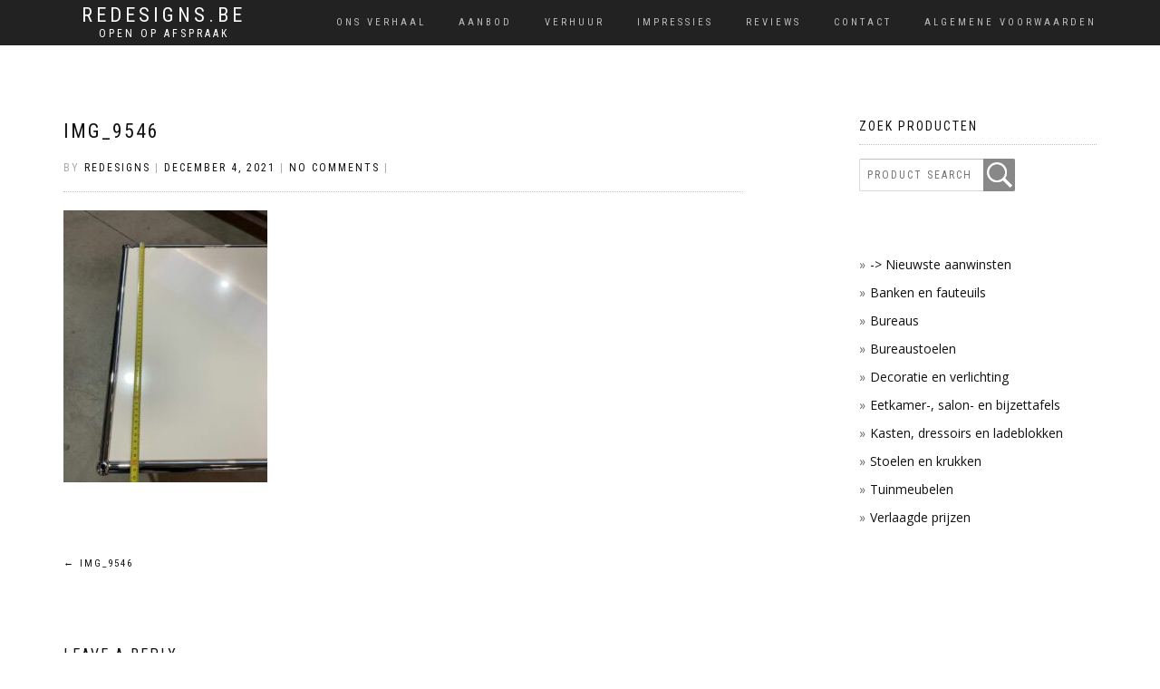

--- FILE ---
content_type: text/html; charset=UTF-8
request_url: https://www.redesigns.be/img_9546/
body_size: 9127
content:
<!DOCTYPE html>
<html lang="en-GB">
<head>
<meta charset="UTF-8">
<meta name="viewport" content="width=device-width, initial-scale=1, maximum-scale=1">
<link rel="profile" href="http://gmpg.org/xfn/11">

<title>IMG_9546 &#8211; REDESIGNS.BE</title>
<meta name='robots' content='max-image-preview:large' />
<link rel='dns-prefetch' href='//secure.gravatar.com' />
<link rel='dns-prefetch' href='//v0.wordpress.com' />
<link rel="alternate" type="application/rss+xml" title="REDESIGNS.BE &raquo; Feed" href="https://www.redesigns.be/feed/" />
<link rel="alternate" type="application/rss+xml" title="REDESIGNS.BE &raquo; Comments Feed" href="https://www.redesigns.be/comments/feed/" />
<link rel="alternate" type="application/rss+xml" title="REDESIGNS.BE &raquo; IMG_9546 Comments Feed" href="https://www.redesigns.be/feed/?attachment_id=18664" />
<script type="text/javascript">
window._wpemojiSettings = {"baseUrl":"https:\/\/s.w.org\/images\/core\/emoji\/14.0.0\/72x72\/","ext":".png","svgUrl":"https:\/\/s.w.org\/images\/core\/emoji\/14.0.0\/svg\/","svgExt":".svg","source":{"concatemoji":"https:\/\/www.redesigns.be\/wp-includes\/js\/wp-emoji-release.min.js?ver=6.1.9"}};
/*! This file is auto-generated */
!function(e,a,t){var n,r,o,i=a.createElement("canvas"),p=i.getContext&&i.getContext("2d");function s(e,t){var a=String.fromCharCode,e=(p.clearRect(0,0,i.width,i.height),p.fillText(a.apply(this,e),0,0),i.toDataURL());return p.clearRect(0,0,i.width,i.height),p.fillText(a.apply(this,t),0,0),e===i.toDataURL()}function c(e){var t=a.createElement("script");t.src=e,t.defer=t.type="text/javascript",a.getElementsByTagName("head")[0].appendChild(t)}for(o=Array("flag","emoji"),t.supports={everything:!0,everythingExceptFlag:!0},r=0;r<o.length;r++)t.supports[o[r]]=function(e){if(p&&p.fillText)switch(p.textBaseline="top",p.font="600 32px Arial",e){case"flag":return s([127987,65039,8205,9895,65039],[127987,65039,8203,9895,65039])?!1:!s([55356,56826,55356,56819],[55356,56826,8203,55356,56819])&&!s([55356,57332,56128,56423,56128,56418,56128,56421,56128,56430,56128,56423,56128,56447],[55356,57332,8203,56128,56423,8203,56128,56418,8203,56128,56421,8203,56128,56430,8203,56128,56423,8203,56128,56447]);case"emoji":return!s([129777,127995,8205,129778,127999],[129777,127995,8203,129778,127999])}return!1}(o[r]),t.supports.everything=t.supports.everything&&t.supports[o[r]],"flag"!==o[r]&&(t.supports.everythingExceptFlag=t.supports.everythingExceptFlag&&t.supports[o[r]]);t.supports.everythingExceptFlag=t.supports.everythingExceptFlag&&!t.supports.flag,t.DOMReady=!1,t.readyCallback=function(){t.DOMReady=!0},t.supports.everything||(n=function(){t.readyCallback()},a.addEventListener?(a.addEventListener("DOMContentLoaded",n,!1),e.addEventListener("load",n,!1)):(e.attachEvent("onload",n),a.attachEvent("onreadystatechange",function(){"complete"===a.readyState&&t.readyCallback()})),(e=t.source||{}).concatemoji?c(e.concatemoji):e.wpemoji&&e.twemoji&&(c(e.twemoji),c(e.wpemoji)))}(window,document,window._wpemojiSettings);
</script>
<style type="text/css">
img.wp-smiley,
img.emoji {
	display: inline !important;
	border: none !important;
	box-shadow: none !important;
	height: 1em !important;
	width: 1em !important;
	margin: 0 0.07em !important;
	vertical-align: -0.1em !important;
	background: none !important;
	padding: 0 !important;
}
</style>
	<link rel='stylesheet' id='wp-customer-reviews-3-frontend-css' href='https://www.redesigns.be/wp-content/plugins/wp-customer-reviews/css/wp-customer-reviews.css?ver=3.6.5' type='text/css' media='all' />
<link rel='stylesheet' id='wp-block-library-css' href='https://www.redesigns.be/wp-includes/css/dist/block-library/style.min.css?ver=6.1.9' type='text/css' media='all' />
<style id='wp-block-library-inline-css' type='text/css'>
.has-text-align-justify{text-align:justify;}
</style>
<link rel='stylesheet' id='mediaelement-css' href='https://www.redesigns.be/wp-includes/js/mediaelement/mediaelementplayer-legacy.min.css?ver=4.2.17' type='text/css' media='all' />
<link rel='stylesheet' id='wp-mediaelement-css' href='https://www.redesigns.be/wp-includes/js/mediaelement/wp-mediaelement.min.css?ver=6.1.9' type='text/css' media='all' />
<style id='ic-price-field-ic-price-table-style-inline-css' type='text/css'>
/**
 * Note that these styles are loaded *before* editor styles, so that
 * editor-specific styles using the same selectors will take precedence.
 */
div.ic-align-center {
    display: table;
    margin: 0 auto;
    text-align: center;
}

div.ic-align-right {
    text-align: right;
    display: table;
    margin: 0 0 0 auto;
}

.ic-font-size-custom .price-value, .ic-font-size-custom .price-value.small-price {
    font-size: inherit;
}
</style>
<link rel='stylesheet' id='classic-theme-styles-css' href='https://www.redesigns.be/wp-includes/css/classic-themes.min.css?ver=1' type='text/css' media='all' />
<style id='global-styles-inline-css' type='text/css'>
body{--wp--preset--color--black: #000000;--wp--preset--color--cyan-bluish-gray: #abb8c3;--wp--preset--color--white: #ffffff;--wp--preset--color--pale-pink: #f78da7;--wp--preset--color--vivid-red: #cf2e2e;--wp--preset--color--luminous-vivid-orange: #ff6900;--wp--preset--color--luminous-vivid-amber: #fcb900;--wp--preset--color--light-green-cyan: #7bdcb5;--wp--preset--color--vivid-green-cyan: #00d084;--wp--preset--color--pale-cyan-blue: #8ed1fc;--wp--preset--color--vivid-cyan-blue: #0693e3;--wp--preset--color--vivid-purple: #9b51e0;--wp--preset--gradient--vivid-cyan-blue-to-vivid-purple: linear-gradient(135deg,rgba(6,147,227,1) 0%,rgb(155,81,224) 100%);--wp--preset--gradient--light-green-cyan-to-vivid-green-cyan: linear-gradient(135deg,rgb(122,220,180) 0%,rgb(0,208,130) 100%);--wp--preset--gradient--luminous-vivid-amber-to-luminous-vivid-orange: linear-gradient(135deg,rgba(252,185,0,1) 0%,rgba(255,105,0,1) 100%);--wp--preset--gradient--luminous-vivid-orange-to-vivid-red: linear-gradient(135deg,rgba(255,105,0,1) 0%,rgb(207,46,46) 100%);--wp--preset--gradient--very-light-gray-to-cyan-bluish-gray: linear-gradient(135deg,rgb(238,238,238) 0%,rgb(169,184,195) 100%);--wp--preset--gradient--cool-to-warm-spectrum: linear-gradient(135deg,rgb(74,234,220) 0%,rgb(151,120,209) 20%,rgb(207,42,186) 40%,rgb(238,44,130) 60%,rgb(251,105,98) 80%,rgb(254,248,76) 100%);--wp--preset--gradient--blush-light-purple: linear-gradient(135deg,rgb(255,206,236) 0%,rgb(152,150,240) 100%);--wp--preset--gradient--blush-bordeaux: linear-gradient(135deg,rgb(254,205,165) 0%,rgb(254,45,45) 50%,rgb(107,0,62) 100%);--wp--preset--gradient--luminous-dusk: linear-gradient(135deg,rgb(255,203,112) 0%,rgb(199,81,192) 50%,rgb(65,88,208) 100%);--wp--preset--gradient--pale-ocean: linear-gradient(135deg,rgb(255,245,203) 0%,rgb(182,227,212) 50%,rgb(51,167,181) 100%);--wp--preset--gradient--electric-grass: linear-gradient(135deg,rgb(202,248,128) 0%,rgb(113,206,126) 100%);--wp--preset--gradient--midnight: linear-gradient(135deg,rgb(2,3,129) 0%,rgb(40,116,252) 100%);--wp--preset--duotone--dark-grayscale: url('#wp-duotone-dark-grayscale');--wp--preset--duotone--grayscale: url('#wp-duotone-grayscale');--wp--preset--duotone--purple-yellow: url('#wp-duotone-purple-yellow');--wp--preset--duotone--blue-red: url('#wp-duotone-blue-red');--wp--preset--duotone--midnight: url('#wp-duotone-midnight');--wp--preset--duotone--magenta-yellow: url('#wp-duotone-magenta-yellow');--wp--preset--duotone--purple-green: url('#wp-duotone-purple-green');--wp--preset--duotone--blue-orange: url('#wp-duotone-blue-orange');--wp--preset--font-size--small: 13px;--wp--preset--font-size--medium: 20px;--wp--preset--font-size--large: 36px;--wp--preset--font-size--x-large: 42px;--wp--preset--spacing--20: 0.44rem;--wp--preset--spacing--30: 0.67rem;--wp--preset--spacing--40: 1rem;--wp--preset--spacing--50: 1.5rem;--wp--preset--spacing--60: 2.25rem;--wp--preset--spacing--70: 3.38rem;--wp--preset--spacing--80: 5.06rem;}:where(.is-layout-flex){gap: 0.5em;}body .is-layout-flow > .alignleft{float: left;margin-inline-start: 0;margin-inline-end: 2em;}body .is-layout-flow > .alignright{float: right;margin-inline-start: 2em;margin-inline-end: 0;}body .is-layout-flow > .aligncenter{margin-left: auto !important;margin-right: auto !important;}body .is-layout-constrained > .alignleft{float: left;margin-inline-start: 0;margin-inline-end: 2em;}body .is-layout-constrained > .alignright{float: right;margin-inline-start: 2em;margin-inline-end: 0;}body .is-layout-constrained > .aligncenter{margin-left: auto !important;margin-right: auto !important;}body .is-layout-constrained > :where(:not(.alignleft):not(.alignright):not(.alignfull)){max-width: var(--wp--style--global--content-size);margin-left: auto !important;margin-right: auto !important;}body .is-layout-constrained > .alignwide{max-width: var(--wp--style--global--wide-size);}body .is-layout-flex{display: flex;}body .is-layout-flex{flex-wrap: wrap;align-items: center;}body .is-layout-flex > *{margin: 0;}:where(.wp-block-columns.is-layout-flex){gap: 2em;}.has-black-color{color: var(--wp--preset--color--black) !important;}.has-cyan-bluish-gray-color{color: var(--wp--preset--color--cyan-bluish-gray) !important;}.has-white-color{color: var(--wp--preset--color--white) !important;}.has-pale-pink-color{color: var(--wp--preset--color--pale-pink) !important;}.has-vivid-red-color{color: var(--wp--preset--color--vivid-red) !important;}.has-luminous-vivid-orange-color{color: var(--wp--preset--color--luminous-vivid-orange) !important;}.has-luminous-vivid-amber-color{color: var(--wp--preset--color--luminous-vivid-amber) !important;}.has-light-green-cyan-color{color: var(--wp--preset--color--light-green-cyan) !important;}.has-vivid-green-cyan-color{color: var(--wp--preset--color--vivid-green-cyan) !important;}.has-pale-cyan-blue-color{color: var(--wp--preset--color--pale-cyan-blue) !important;}.has-vivid-cyan-blue-color{color: var(--wp--preset--color--vivid-cyan-blue) !important;}.has-vivid-purple-color{color: var(--wp--preset--color--vivid-purple) !important;}.has-black-background-color{background-color: var(--wp--preset--color--black) !important;}.has-cyan-bluish-gray-background-color{background-color: var(--wp--preset--color--cyan-bluish-gray) !important;}.has-white-background-color{background-color: var(--wp--preset--color--white) !important;}.has-pale-pink-background-color{background-color: var(--wp--preset--color--pale-pink) !important;}.has-vivid-red-background-color{background-color: var(--wp--preset--color--vivid-red) !important;}.has-luminous-vivid-orange-background-color{background-color: var(--wp--preset--color--luminous-vivid-orange) !important;}.has-luminous-vivid-amber-background-color{background-color: var(--wp--preset--color--luminous-vivid-amber) !important;}.has-light-green-cyan-background-color{background-color: var(--wp--preset--color--light-green-cyan) !important;}.has-vivid-green-cyan-background-color{background-color: var(--wp--preset--color--vivid-green-cyan) !important;}.has-pale-cyan-blue-background-color{background-color: var(--wp--preset--color--pale-cyan-blue) !important;}.has-vivid-cyan-blue-background-color{background-color: var(--wp--preset--color--vivid-cyan-blue) !important;}.has-vivid-purple-background-color{background-color: var(--wp--preset--color--vivid-purple) !important;}.has-black-border-color{border-color: var(--wp--preset--color--black) !important;}.has-cyan-bluish-gray-border-color{border-color: var(--wp--preset--color--cyan-bluish-gray) !important;}.has-white-border-color{border-color: var(--wp--preset--color--white) !important;}.has-pale-pink-border-color{border-color: var(--wp--preset--color--pale-pink) !important;}.has-vivid-red-border-color{border-color: var(--wp--preset--color--vivid-red) !important;}.has-luminous-vivid-orange-border-color{border-color: var(--wp--preset--color--luminous-vivid-orange) !important;}.has-luminous-vivid-amber-border-color{border-color: var(--wp--preset--color--luminous-vivid-amber) !important;}.has-light-green-cyan-border-color{border-color: var(--wp--preset--color--light-green-cyan) !important;}.has-vivid-green-cyan-border-color{border-color: var(--wp--preset--color--vivid-green-cyan) !important;}.has-pale-cyan-blue-border-color{border-color: var(--wp--preset--color--pale-cyan-blue) !important;}.has-vivid-cyan-blue-border-color{border-color: var(--wp--preset--color--vivid-cyan-blue) !important;}.has-vivid-purple-border-color{border-color: var(--wp--preset--color--vivid-purple) !important;}.has-vivid-cyan-blue-to-vivid-purple-gradient-background{background: var(--wp--preset--gradient--vivid-cyan-blue-to-vivid-purple) !important;}.has-light-green-cyan-to-vivid-green-cyan-gradient-background{background: var(--wp--preset--gradient--light-green-cyan-to-vivid-green-cyan) !important;}.has-luminous-vivid-amber-to-luminous-vivid-orange-gradient-background{background: var(--wp--preset--gradient--luminous-vivid-amber-to-luminous-vivid-orange) !important;}.has-luminous-vivid-orange-to-vivid-red-gradient-background{background: var(--wp--preset--gradient--luminous-vivid-orange-to-vivid-red) !important;}.has-very-light-gray-to-cyan-bluish-gray-gradient-background{background: var(--wp--preset--gradient--very-light-gray-to-cyan-bluish-gray) !important;}.has-cool-to-warm-spectrum-gradient-background{background: var(--wp--preset--gradient--cool-to-warm-spectrum) !important;}.has-blush-light-purple-gradient-background{background: var(--wp--preset--gradient--blush-light-purple) !important;}.has-blush-bordeaux-gradient-background{background: var(--wp--preset--gradient--blush-bordeaux) !important;}.has-luminous-dusk-gradient-background{background: var(--wp--preset--gradient--luminous-dusk) !important;}.has-pale-ocean-gradient-background{background: var(--wp--preset--gradient--pale-ocean) !important;}.has-electric-grass-gradient-background{background: var(--wp--preset--gradient--electric-grass) !important;}.has-midnight-gradient-background{background: var(--wp--preset--gradient--midnight) !important;}.has-small-font-size{font-size: var(--wp--preset--font-size--small) !important;}.has-medium-font-size{font-size: var(--wp--preset--font-size--medium) !important;}.has-large-font-size{font-size: var(--wp--preset--font-size--large) !important;}.has-x-large-font-size{font-size: var(--wp--preset--font-size--x-large) !important;}
.wp-block-navigation a:where(:not(.wp-element-button)){color: inherit;}
:where(.wp-block-columns.is-layout-flex){gap: 2em;}
.wp-block-pullquote{font-size: 1.5em;line-height: 1.6;}
</style>
<link rel='stylesheet' id='bootstrap-css' href='https://www.redesigns.be/wp-content/themes/shop-isle/assets/bootstrap/css/bootstrap.min.css?ver=20120208' type='text/css' media='all' />
<link rel='stylesheet' id='magnific-popup-css' href='https://www.redesigns.be/wp-content/themes/shop-isle/assets/css/vendor/magnific-popup.min.css?ver=20120208' type='text/css' media='all' />
<link rel='stylesheet' id='flexslider-css' href='https://www.redesigns.be/wp-content/themes/shop-isle/assets/css/vendor/flexslider.min.css?ver=20120208' type='text/css' media='all' />
<link rel='stylesheet' id='owl-carousel-css' href='https://www.redesigns.be/wp-content/themes/shop-isle/assets/css/vendor/owl.carousel.min.css?ver=2.1.7' type='text/css' media='all' />
<link rel='stylesheet' id='shop-isle-animate-css' href='https://www.redesigns.be/wp-content/themes/shop-isle/assets/css/vendor/animate.min.css?ver=20120208' type='text/css' media='all' />
<link rel='stylesheet' id='shop-isle-main-style-css' href='https://www.redesigns.be/wp-content/themes/shop-isle/assets/css/style.css?ver=1.1.40' type='text/css' media='all' />
<link rel='stylesheet' id='shop-isle-style-css' href='https://www.redesigns.be/wp-content/themes/shop-isle/style.css?ver=1.1.40' type='text/css' media='all' />
<!-- Inline jetpack_facebook_likebox -->
<style id='jetpack_facebook_likebox-inline-css' type='text/css'>
.widget_facebook_likebox {
	overflow: hidden;
}

</style>
<link rel='stylesheet' id='jetpack_css-css' href='https://www.redesigns.be/wp-content/plugins/jetpack/css/jetpack.css?ver=11.5.3' type='text/css' media='all' />
<script type='text/javascript' src='https://www.redesigns.be/wp-includes/js/jquery/jquery.min.js?ver=3.6.1' id='jquery-core-js'></script>
<script type='text/javascript' src='https://www.redesigns.be/wp-includes/js/jquery/jquery-migrate.min.js?ver=3.3.2' id='jquery-migrate-js'></script>
<script type='text/javascript' src='https://www.redesigns.be/wp-content/plugins/wp-customer-reviews/js/wp-customer-reviews.js?ver=3.6.5' id='wp-customer-reviews-3-frontend-js'></script>
<link rel="https://api.w.org/" href="https://www.redesigns.be/wp-json/" /><link rel="alternate" type="application/json" href="https://www.redesigns.be/wp-json/wp/v2/media/18664" /><link rel="EditURI" type="application/rsd+xml" title="RSD" href="https://www.redesigns.be/xmlrpc.php?rsd" />
<link rel="wlwmanifest" type="application/wlwmanifest+xml" href="https://www.redesigns.be/wp-includes/wlwmanifest.xml" />
<meta name="generator" content="WordPress 6.1.9" />
<link rel='shortlink' href='https://wp.me/a7aFqx-4R2' />
<link rel="alternate" type="application/json+oembed" href="https://www.redesigns.be/wp-json/oembed/1.0/embed?url=https%3A%2F%2Fwww.redesigns.be%2Fimg_9546%2F" />
<link rel="alternate" type="text/xml+oembed" href="https://www.redesigns.be/wp-json/oembed/1.0/embed?url=https%3A%2F%2Fwww.redesigns.be%2Fimg_9546%2F&#038;format=xml" />
	<style>img#wpstats{display:none}</style>
		<style id="shop_isle_customizr_pallete" type="text/css">body, section#latest .amount, section.home-product-slider .amount, section.shortcodes .amount { font-size:14px}.shop_isle_footer_sidebar, .woocommerce-Tabs-panel { background-color: #ffffff; }.module.module-video { padding: 130px 0px; }</style><style type="text/css" id="custom-background-css">
body.custom-background { background-color: #ffffff; }
</style>
	
<!-- Jetpack Open Graph Tags -->
<meta property="og:type" content="article" />
<meta property="og:title" content="IMG_9546" />
<meta property="og:url" content="https://www.redesigns.be/img_9546/" />
<meta property="og:description" content="Visit the post for more." />
<meta property="article:published_time" content="2021-12-04T14:17:54+00:00" />
<meta property="article:modified_time" content="2021-12-04T14:17:54+00:00" />
<meta property="og:site_name" content="REDESIGNS.BE" />
<meta property="og:image" content="https://www.redesigns.be/wp-content/uploads/2021/12/IMG_9546.jpg" />
<meta property="og:image:alt" content="" />
<meta property="og:locale" content="en_GB" />
<meta name="twitter:text:title" content="IMG_9546" />
<meta name="twitter:image" content="https://www.redesigns.be/wp-content/uploads/2021/12/IMG_9546.jpg?w=640" />
<meta name="twitter:card" content="summary_large_image" />
<meta name="twitter:description" content="Visit the post for more." />

<!-- End Jetpack Open Graph Tags -->
<link rel="icon" href="https://www.redesigns.be/wp-content/uploads/2018/03/cropped-redesigns-logo-zonder-subtekst-2-1-32x32.png" sizes="32x32" />
<link rel="icon" href="https://www.redesigns.be/wp-content/uploads/2018/03/cropped-redesigns-logo-zonder-subtekst-2-1-192x192.png" sizes="192x192" />
<link rel="apple-touch-icon" href="https://www.redesigns.be/wp-content/uploads/2018/03/cropped-redesigns-logo-zonder-subtekst-2-1-180x180.png" />
<meta name="msapplication-TileImage" content="https://www.redesigns.be/wp-content/uploads/2018/03/cropped-redesigns-logo-zonder-subtekst-2-1-270x270.png" />
</head>
<body class="attachment attachment-template-default single single-attachment postid-18664 attachmentid-18664 attachment-jpeg custom-background no-wc-breadcrumb">

	
	<!-- Preloader -->
	
	<header class="header ">
			<!-- Navigation start -->
		<nav class="navbar navbar-custom navbar-fixed-top " role="navigation">

		<div class="container">
		<div class="header-container">

		<div class="navbar-header">
		<div class="shop_isle_header_title"><div class="shop-isle-header-title-inner"><p class="site-title"><a href="https://www.redesigns.be/" title="REDESIGNS.BE" rel="home">REDESIGNS.BE</a></p><p class="site-description"><a href="https://www.redesigns.be/" title="REDESIGNS.BE" rel="home">OPEN OP AFSPRAAK</a></p></div></div>
						<div type="button" class="navbar-toggle" data-toggle="collapse" data-target="#custom-collapse">
							<span class="sr-only">Toggle navigation</span>
							<span class="icon-bar"></span>
							<span class="icon-bar"></span>
							<span class="icon-bar"></span>
						</div>
					</div>

					<div class="header-menu-wrap">
						<div class="collapse navbar-collapse" id="custom-collapse">

							<ul id="menu-header-menu" class="nav navbar-nav navbar-right"><li id="menu-item-2887" class="menu-item menu-item-type-post_type menu-item-object-page menu-item-2887"><a href="https://www.redesigns.be/about-redesigns/">Ons verhaal</a></li>
<li id="menu-item-2809" class="menu-item menu-item-type-post_type menu-item-object-page menu-item-2809"><a href="https://www.redesigns.be/products/">Aanbod</a></li>
<li id="menu-item-23230" class="menu-item menu-item-type-post_type menu-item-object-page menu-item-23230"><a href="https://www.redesigns.be/verhuur/">Verhuur</a></li>
<li id="menu-item-16756" class="menu-item menu-item-type-post_type menu-item-object-page menu-item-16756"><a href="https://www.redesigns.be/impressies/">impressies</a></li>
<li id="menu-item-17811" class="menu-item menu-item-type-post_type menu-item-object-page menu-item-17811"><a href="https://www.redesigns.be/reviews/">reviews</a></li>
<li id="menu-item-487" class="menu-item menu-item-type-post_type menu-item-object-page menu-item-487"><a href="https://www.redesigns.be/contact/">contact</a></li>
<li id="menu-item-486" class="menu-item menu-item-type-post_type menu-item-object-page menu-item-486"><a href="https://www.redesigns.be/general-sale-conditions/">Algemene voorwaarden</a></li>
</ul>
						</div>
					</div>

					
				</div>
			</div>

		</nav>
		<!-- Navigation end -->
		
	
	</header>

<!-- Wrapper start -->
	<div class="main">

		<!-- Post single start -->
		<section class="page-module-content module">
			<div class="container">

				<div class="row">

					<!-- Content column start -->
					<div class="col-sm-8">

						
									<div class="post-header font-alt">
			<h2 class="post-title entry-title">
				<a href="https://www.redesigns.be/img_9546/" rel="bookmark">IMG_9546</a>
			</h2>
		</div>

				<div class="post-header font-alt">
			<div class="post-meta">By <a href="https://www.redesigns.be/author/redesigns/" class="author vcard"><span class="fn">redesigns</span></a> | <a href="https://www.redesigns.be/2021/12/04/" rel="bookmark"><time class="entry-date published updated date" datetime="2021-12-04T14:17:54+00:00">December 4, 2021</time></a> | <a href="https://www.redesigns.be/img_9546/#respond">No Comments</a> | </div>
		</div>
			<div class="post-entry entry-content">
		<p class="attachment"><a href='https://www.redesigns.be/wp-content/uploads/2021/12/IMG_9546.jpg'><img width="225" height="300" src="https://www.redesigns.be/wp-content/uploads/2021/12/IMG_9546-225x300.jpg" class="attachment-medium size-medium" alt="" decoding="async" loading="lazy" srcset="https://www.redesigns.be/wp-content/uploads/2021/12/IMG_9546-225x300.jpg 225w, https://www.redesigns.be/wp-content/uploads/2021/12/IMG_9546-768x1024.jpg 768w, https://www.redesigns.be/wp-content/uploads/2021/12/IMG_9546-450x600.jpg 450w, https://www.redesigns.be/wp-content/uploads/2021/12/IMG_9546-120x160.jpg 120w, https://www.redesigns.be/wp-content/uploads/2021/12/IMG_9546-250x333.jpg 250w, https://www.redesigns.be/wp-content/uploads/2021/12/IMG_9546-550x733.jpg 550w, https://www.redesigns.be/wp-content/uploads/2021/12/IMG_9546-800x1067.jpg 800w, https://www.redesigns.be/wp-content/uploads/2021/12/IMG_9546-135x180.jpg 135w, https://www.redesigns.be/wp-content/uploads/2021/12/IMG_9546-375x500.jpg 375w, https://www.redesigns.be/wp-content/uploads/2021/12/IMG_9546.jpg 960w" sizes="(max-width: 225px) 100vw, 225px" /></a></p>
		</div><!-- .entry-content -->

		
		
	<nav class="navigation post-navigation" aria-label="Posts">
		<h2 class="screen-reader-text">Post navigation</h2>
		<div class="nav-links"><div class="nav-previous"><a href="https://www.redesigns.be/img_9546/" rel="prev"><span class="meta-nav">&larr;</span>&nbsp;IMG_9546</a></div></div>
	</nav>
<div id="comments" class="comments-area">

	
	
		<div id="respond" class="comment-respond">
		<h3 id="reply-title" class="comment-reply-title">Leave a Reply <small><a rel="nofollow" id="cancel-comment-reply-link" href="/img_9546/#respond" style="display:none;">Cancel reply</a></small></h3><form action="https://www.redesigns.be/wp-comments-post.php" method="post" id="commentform" class="comment-form" novalidate><p class="comment-notes"><span id="email-notes">Your email address will not be published.</span> <span class="required-field-message">Required fields are marked <span class="required">*</span></span></p><p class="comment-form-comment"><label for="comment">Comment <span class="required">*</span></label> <textarea id="comment" name="comment" cols="45" rows="8" maxlength="65525" required></textarea></p><p class="comment-form-author"><label for="author">Name <span class="required">*</span></label> <input id="author" name="author" type="text" value="" size="30" maxlength="245" autocomplete="name" required /></p>
<p class="comment-form-email"><label for="email">Email <span class="required">*</span></label> <input id="email" name="email" type="email" value="" size="30" maxlength="100" aria-describedby="email-notes" autocomplete="email" required /></p>
<p class="comment-form-url"><label for="url">Website</label> <input id="url" name="url" type="url" value="" size="30" maxlength="200" autocomplete="url" /></p>
<p class="comment-form-cookies-consent"><input id="wp-comment-cookies-consent" name="wp-comment-cookies-consent" type="checkbox" value="yes" /> <label for="wp-comment-cookies-consent">Save my name, email, and website in this browser for the next time I comment.</label></p>
<p class="comment-subscription-form"><input type="checkbox" name="subscribe_blog" id="subscribe_blog" value="subscribe" style="width: auto; -moz-appearance: checkbox; -webkit-appearance: checkbox;" /> <label class="subscribe-label" id="subscribe-blog-label" for="subscribe_blog">Notify me of new posts by email.</label></p><p class="form-submit"><input name="submit" type="submit" id="submit" class="submit" value="Post Comment" /> <input type='hidden' name='comment_post_ID' value='18664' id='comment_post_ID' />
<input type='hidden' name='comment_parent' id='comment_parent' value='0' />
</p></form>	</div><!-- #respond -->
	
</div><!-- #comments -->

						
					</div>
					<!-- Content column end -->

					<!-- Sidebar column start -->
					<div class="col-xs-12 col-sm-4 col-md-3 col-md-offset-1 sidebar">

						
<aside id="secondary" class="widget-area" role="complementary">
	<div id="product_search-3" class="widget product_search search widget_search"><h3 class="widget-title">Zoek producten</h3>    <form role="search" class="grey-box ic-design" method="get"
          id="product_search_form" action="https://www.redesigns.be/">
		<input type="hidden" name="post_type" value="al_product" />        <div class="ic-search-container">
			            <input class="product-search-box" type="search" value="" name="s"
                   placeholder="Product Search"/>
            <input class="product-search-submit" type="submit" id="searchsubmit"
                   value=""/>
        </div>
    </form>
	</div><div id="product_categories-4" class="widget widget_product_categories widget_categories">                <ul class="ic-cat-categories-list">
						<li class="cat-item cat-item-1832"><a href="https://www.redesigns.be/products-category/newest-arrivals/">-&gt; Nieuwste aanwinsten</a>
</li>
	<li class="cat-item cat-item-257"><a href="https://www.redesigns.be/products-category/banken-en-fauteuils/">Banken en fauteuils</a>
</li>
	<li class="cat-item cat-item-1046"><a href="https://www.redesigns.be/products-category/bureaus/">Bureaus</a>
</li>
	<li class="cat-item cat-item-256"><a href="https://www.redesigns.be/products-category/bureaustoelen/">Bureaustoelen</a>
</li>
	<li class="cat-item cat-item-260"><a href="https://www.redesigns.be/products-category/verlichting-en-decoratie/">Decoratie en verlichting</a>
</li>
	<li class="cat-item cat-item-259"><a href="https://www.redesigns.be/products-category/eetkamer-salon-en-bijzettafels/">Eetkamer-, salon- en bijzettafels</a>
</li>
	<li class="cat-item cat-item-258"><a href="https://www.redesigns.be/products-category/kasten-dressoirs-en-ladeblokken/">Kasten, dressoirs en ladeblokken</a>
</li>
	<li class="cat-item cat-item-255"><a href="https://www.redesigns.be/products-category/stoelen-en-krukken/">Stoelen en krukken</a>
</li>
	<li class="cat-item cat-item-603"><a href="https://www.redesigns.be/products-category/tuinmeubelen/">Tuinmeubelen</a>
</li>
	<li class="cat-item cat-item-1833"><a href="https://www.redesigns.be/products-category/uitverkoop/">Verlaagde prijzen</a>
</li>
                </ul>
				</div></aside><!-- #secondary -->

					</div>
					<!-- Sidebar column end -->

				</div><!-- .row -->

			</div>
		</section>
		<!-- Post single end -->


	</div><div class="bottom-page-wrap">		<!-- Widgets start -->

	
		<div class="module-small bg-dark shop_isle_footer_sidebar">
			<div class="container">
				<div class="row">

											<div class="col-sm-6 col-md-3 footer-sidebar-wrap">
							<div id="text-5" class="widget widget_text">			<div class="textwidget"><p><strong>IEDERE DAG OPEN OP AFSPRAAK</strong></p>
<p><strong>OP MAANDAG VRIJ OPEN ZONDER AFSPRAAK VAN 13u-17u EN OP ZATERDAG VRIJ OPEN VAN 10u-16u30. </strong></p>
<p>&nbsp;</p>
<p><strong>Later op de avond of op andere dagen langskomen is ook mogelijk, maar dan op afspraak. </strong></p>
<p>&nbsp;</p>
<p>bel +32 479 74 36 15</p>
<p>of</p>
<p>mail <a href="mailto:info@redesigns.be">info@redesigns.be</a></p>
<p>Fleternalaan 7A, 8640 Oostvleteren, België</p>
<p>&nbsp;</p>
<div id="ConnectiveDocSignExtentionInstalled" data-extension-version="1.0.4"></div>
<div id="ConnectiveDocSignExtentionInstalled" data-extension-version="1.0.4"></div>
<div id="ConnectiveDocSignExtentionInstalled" data-extension-version="1.0.4"></div>
<div id="ConnectiveDocSignExtentionInstalled" data-extension-version="1.0.4"></div>
<div id="ConnectiveDocSignExtentionInstalled" data-extension-version="1.0.4"></div>
<div id="ConnectiveDocSignExtentionInstalled" data-extension-version="1.0.4"></div>
<div id="ConnectiveDocSignExtentionInstalled" data-extension-version="1.0.4"></div>
<div id="ConnectiveDocSignExtentionInstalled" data-extension-version="1.0.4"></div>
<div id="ConnectiveDocSignExtentionInstalled" data-extension-version="1.0.4"></div>
<div id="ConnectiveDocSignExtentionInstalled" data-extension-version="1.0.4"></div>
<div id="ConnectiveDocSignExtentionInstalled" data-extension-version="1.0.4"></div>
<div id="ConnectiveDocSignExtentionInstalled" data-extension-version="1.0.4"></div>
<div id="ConnectiveDocSignExtentionInstalled" data-extension-version="1.0.4"></div>
<div id="ConnectiveDocSignExtentionInstalled" data-extension-version="1.0.4"></div>
<div id="ConnectiveDocSignExtentionInstalled" data-extension-version="1.0.4"></div>
<div id="ConnectiveDocSignExtentionInstalled" data-extension-version="1.0.4"></div>
<div id="ConnectiveDocSignExtentionInstalled" data-extension-version="1.0.4"></div>
<div id="ConnectiveDocSignExtentionInstalled" data-extension-version="1.0.4"></div>
</div>
		</div>						</div>
										<!-- Widgets end -->

											<div class="col-sm-6 col-md-3 footer-sidebar-wrap">
							<div id="product_categories-9" class="widget widget_product_categories widget_categories"><h3 class="widget-title">Ons Aanbod</h3>                <ul class="ic-cat-categories-list">
						<li class="cat-item cat-item-1832"><a href="https://www.redesigns.be/products-category/newest-arrivals/">-&gt; Nieuwste aanwinsten</a>
</li>
	<li class="cat-item cat-item-257"><a href="https://www.redesigns.be/products-category/banken-en-fauteuils/">Banken en fauteuils</a>
</li>
	<li class="cat-item cat-item-1046"><a href="https://www.redesigns.be/products-category/bureaus/">Bureaus</a>
</li>
	<li class="cat-item cat-item-256"><a href="https://www.redesigns.be/products-category/bureaustoelen/">Bureaustoelen</a>
</li>
	<li class="cat-item cat-item-260"><a href="https://www.redesigns.be/products-category/verlichting-en-decoratie/">Decoratie en verlichting</a>
</li>
	<li class="cat-item cat-item-259"><a href="https://www.redesigns.be/products-category/eetkamer-salon-en-bijzettafels/">Eetkamer-, salon- en bijzettafels</a>
</li>
	<li class="cat-item cat-item-258"><a href="https://www.redesigns.be/products-category/kasten-dressoirs-en-ladeblokken/">Kasten, dressoirs en ladeblokken</a>
</li>
	<li class="cat-item cat-item-255"><a href="https://www.redesigns.be/products-category/stoelen-en-krukken/">Stoelen en krukken</a>
</li>
	<li class="cat-item cat-item-603"><a href="https://www.redesigns.be/products-category/tuinmeubelen/">Tuinmeubelen</a>
</li>
	<li class="cat-item cat-item-1833"><a href="https://www.redesigns.be/products-category/uitverkoop/">Verlaagde prijzen</a>
</li>
                </ul>
				</div>						</div>
										<!-- Widgets end -->

											<div class="col-sm-6 col-md-3 footer-sidebar-wrap">
							<div id="facebook-likebox-2" class="widget widget_facebook_likebox"><h3 class="widget-title"><a href="https://www.facebook.com/redesignsfurniture">FOLLOW US ON FACEBOOK</a></h3>		<div id="fb-root"></div>
		<div class="fb-page" data-href="https://www.facebook.com/redesignsfurniture" data-width="340"  data-height="600" data-hide-cover="false" data-show-facepile="false" data-tabs="false" data-hide-cta="false" data-small-header="false">
		<div class="fb-xfbml-parse-ignore"><blockquote cite="https://www.facebook.com/redesignsfurniture"><a href="https://www.facebook.com/redesignsfurniture">FOLLOW US ON FACEBOOK</a></blockquote></div>
		</div>
		</div>						</div>
										<!-- Widgets end -->


											<div class="col-sm-6 col-md-3 footer-sidebar-wrap">
							<div id="block-9" class="widget widget_block"><h3 class="widget-title">Nieuwsbrief</h3>
<a href="https://mailchi.mp/912680f0b172/redesigns-nieuwsbrief" target="_blank">
Schrijf je <b>hier</b> in op de nieuwsbrief
</a></div><div id="block-8" class="widget widget_block">
<ul id="wis-slides">
<li></li>
</ul>
</div><div id="block-6" class="widget widget_block widget_text">
<p></p>
</div><div id="block-10" class="widget widget_block widget_text">
<p></p>
</div>						</div>
										<!-- Widgets end -->

				</div><!-- .row -->
			</div>
		</div>

	
		<div style="display: none"></div>		<!-- Footer start -->
		<footer class="footer bg-dark">
			<!-- Divider -->
			<hr class="divider-d">
			<!-- Divider -->
			<div class="container">

				<div class="row">

					<div class="col-sm-6"></div><div class="col-sm-6"><div class="footer-social-links"><a href="https://www.facebook.com/redesignsfurniture/?nr" target="_blank"><span class="social_facebook"></span></a><a href="https://www.instagram.com/redesigns.be/" target="_blank"><span class="social_instagram"></span></a></div></div>				</div><!-- .row -->

			</div>
		</footer>
		<!-- Footer end -->
		</div><!-- .bottom-page-wrap -->
	</div>
	<!-- Wrapper end -->
	<!-- Scroll-up -->
	<div class="scroll-up">
		<a href="#totop"><i class="arrow_carrot-2up"></i></a>
	</div>

	
<link rel='stylesheet' id='dashicons-css' href='https://www.redesigns.be/wp-includes/css/dashicons.min.css?ver=6.1.9' type='text/css' media='all' />
<link rel='stylesheet' id='al_product_styles-css' href='https://www.redesigns.be/wp-content/plugins/ecommerce-product-catalog/css/al_product.min.css?timestamp=1667639092&#038;ver=6.1.9' type='text/css' media='all' />
<script type='text/javascript' src='https://www.redesigns.be/wp-content/themes/shop-isle/assets/bootstrap/js/bootstrap.min.js?ver=20120208' id='bootstrap-js-js'></script>
<script type='text/javascript' src='https://www.redesigns.be/wp-content/themes/shop-isle/assets/js/vendor/jquery.mb.YTPlayer.min.js?ver=20120208' id='jquery-mb-YTPlayer-js'></script>
<script type='text/javascript' src='https://www.redesigns.be/wp-content/themes/shop-isle/assets/js/vendor/jqBootstrapValidation.min.js?ver=20120208' id='jqBootstrapValidation-js'></script>
<script type='text/javascript' src='https://www.redesigns.be/wp-content/themes/shop-isle/assets/js/vendor/jquery.flexslider-min.js?ver=20120208' id='flexslider-js'></script>
<script type='text/javascript' src='https://www.redesigns.be/wp-content/themes/shop-isle/assets/js/vendor/jquery.magnific-popup.min.js?ver=20120208' id='magnific-popup-js'></script>
<script type='text/javascript' src='https://www.redesigns.be/wp-content/themes/shop-isle/assets/js/vendor/jquery.fitvids.min.js?ver=20120208' id='fitvids-js'></script>
<script type='text/javascript' src='https://www.redesigns.be/wp-content/themes/shop-isle/assets/js/vendor/owl.carousel.min.js?ver=2.1.8' id='owl-carousel-js-js'></script>
<script type='text/javascript' src='https://www.redesigns.be/wp-content/themes/shop-isle/assets/js/custom.js?ver=20120208' id='shop-isle-custom-js'></script>
<script type='text/javascript' src='https://www.redesigns.be/wp-content/themes/shop-isle/js/navigation.min.js?ver=20120208' id='shop-isle-navigation-js'></script>
<script type='text/javascript' src='https://www.redesigns.be/wp-content/themes/shop-isle/js/skip-link-focus-fix.min.js?ver=20130118' id='shop-isle-skip-link-focus-fix-js'></script>
<script type='text/javascript' src='https://www.redesigns.be/wp-includes/js/comment-reply.min.js?ver=6.1.9' id='comment-reply-js'></script>
<script type='text/javascript' id='jetpack-facebook-embed-js-extra'>
/* <![CDATA[ */
var jpfbembed = {"appid":"249643311490","locale":"en_GB"};
/* ]]> */
</script>
<script type='text/javascript' src='https://www.redesigns.be/wp-content/plugins/jetpack/_inc/build/facebook-embed.min.js?ver=11.5.3' id='jetpack-facebook-embed-js'></script>
<script type='text/javascript' id='al_product_scripts-js-extra'>
/* <![CDATA[ */
var product_object = {"ajaxurl":"https:\/\/www.redesigns.be\/wp-admin\/admin-ajax.php","post_id":"18664","lightbox_settings":{"transition":"elastic","initialWidth":200,"maxWidth":"90%","maxHeight":"90%","rel":"gal"},"filter_button_label":"Filter","design_schemes":"grey-box ic-design","loading":"https:\/\/www.redesigns.be\/wp-includes\/js\/thickbox\/loadingAnimation.gif"};
/* ]]> */
</script>
<script type='text/javascript' src='https://www.redesigns.be/wp-content/plugins/ecommerce-product-catalog/js/product.min.js?timestamp=1667639092&#038;ver=6.1.9' id='al_product_scripts-js'></script>
<script type='text/javascript' id='ic_product_ajax-js-extra'>
/* <![CDATA[ */
var ic_ajax = {"query_vars":"{\"page\":\"\",\"pagename\":\"img_9546\"}","request_url":"https:\/\/www.redesigns.be\/img_9546\/","filters_reset_url":"","is_search":"","nonce":"23123356dc"};
/* ]]> */
</script>
<script type='text/javascript' src='https://www.redesigns.be/wp-content/plugins/ecommerce-product-catalog/js/product-ajax.min.js?timestamp=1667639092&#038;ver=6.1.9' id='ic_product_ajax-js'></script>
    <style>
        body.ic-disabled-body:before {
            background-image: url("/wp-includes/js/thickbox/loadingAnimation.gif");
        }
    </style>
	<style id="shop_isle_footer_css" type="text/css">
		.wr-megamenu-container.bg-tr {
			background: transparent !important;
		}
		.wr-megamenu-container ul.wr-mega-menu ul.sub-menu,
		.wr-megamenu-inner {
		    background: rgba(10, 10, 10, .9) !important;
		    color: #fff !important;
		}
		
		@media (max-width: 767px) {
			.navbar-fixed-top .navbar-collapse {
				background: rgba(10, 10, 10, .9) !important;
			}
		}
	</style>	<script src='https://stats.wp.com/e-202604.js' defer></script>
	<script>
		_stq = window._stq || [];
		_stq.push([ 'view', {v:'ext',blog:'105976881',post:'18664',tz:'0',srv:'www.redesigns.be',j:'1:11.5.3'} ]);
		_stq.push([ 'clickTrackerInit', '105976881', '18664' ]);
	</script>
</body>
</html>
